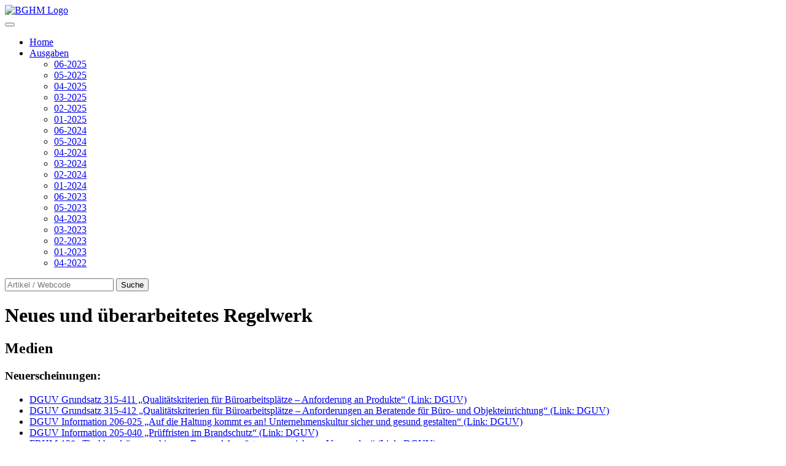

--- FILE ---
content_type: text/html; charset=utf-8
request_url: https://www.bghm-magazin.de/ausgaben/05-2022/neues-und-ueberarbeitetes-regelwerk
body_size: 3533
content:
<!DOCTYPE html>
<html lang="de">
<head>

<meta charset="utf-8">
<!-- 
	This website is powered by TYPO3 - inspiring people to share!
	TYPO3 is a free open source Content Management Framework initially created by Kasper Skaarhoj and licensed under GNU/GPL.
	TYPO3 is copyright 1998-2026 of Kasper Skaarhoj. Extensions are copyright of their respective owners.
	Information and contribution at https://typo3.org/
-->



<title>BGHM Magazin: Neues und überarbeitetes Regelwerk</title>
<meta http-equiv="x-ua-compatible" content="IE=edge">
<meta name="generator" content="TYPO3 CMS">
<meta name="viewport" content="width=device-width, initial-scale=1, minimum-scale=1">
<meta name="robots" content="index,follow">
<meta name="twitter:card" content="summary">


<link rel="stylesheet" href="/_assets/74ea29cca763e534db60d61dea1ab829/Css/bootstrap.min.css?1763024202" media="all">
<link rel="stylesheet" href="/_assets/74ea29cca763e534db60d61dea1ab829/Css/theme.css?1765381760" media="all">
<link rel="stylesheet" href="/_assets/74ea29cca763e534db60d61dea1ab829/Css/style.css?1765381760" media="all">






<link rel="canonical" href="https://www.bghm-magazin.de/ausgaben/05-2022/neues-und-ueberarbeitetes-regelwerk"/>
</head>
<body id="p4858" data-bs-theme="magazin" class="page-4858 pagelevel-3 backendlayout-1Column-100">

  
  
    

  <header class="cb-header">
    
        

  

  <div class="container align-items-center py-2">         
    <div class="col-lg-12 text-center">
      <a class="header-logo" href="#">
        <img alt="BGHM Logo" src="/_assets/74ea29cca763e534db60d61dea1ab829/Images/Logo/BGHM_Logo_Main.svg" width="200" height="75" />
      </a>
    </div>
  </div>
  
     
  
      

  

    <nav class="navbar navbar-expand-sm navbar-light" aria-label="Main navigation">
      <div class="container-fluid">
        <a class="navbar-brand" href="#"><!-- BGHM Magazin --></a> 
        <button class="navbar-toggler" type="button" 
          data-bs-toggle="collapse" 
          data-bs-target="#mainNavigation" 
          aria-controls="mainNavigation" 
          aria-expanded="false" 
          aria-label="Toggle navigation"> 
          <span class="navbar-toggler-icon"></span> 
        </button>

        <div class="collapse navbar-collapse" id="mainNavigation"> 
          <ul class="navbar-nav ms-auto mb-2 mb-lg-0"> 
            
               
              <li class="nav-item">
                
                    <a id="nav-item-6405" 
                      class="nav-link" 
                      aria-current="" 
                      href="/ausgaben/04-2022">Home
                    </a>
                  
              </li>
            
               
              <li class="nav-item dropdown">
                
                    <a class="nav-link dropdown-toggle" href="#" role="button" data-bs-toggle="dropdown" aria-expanded="false">
                      Ausgaben
                    </a>
                    
    
      <ul class="dropdown-menu">
        
          
              <li><a class="dropdown-item" href="/ausgabe/06-2025">06-2025</a></li>
            
        
          
              <li><a class="dropdown-item" href="/ausgabe/05-2025">05-2025</a></li>
            
        
          
              <li><a class="dropdown-item" href="/ausgabe/04-2025">04-2025</a></li>
            
        
          
              <li><a class="dropdown-item" href="/ausgabe/03-2025">03-2025</a></li>
            
        
          
              <li><a class="dropdown-item" href="/ausgabe/02-2025">02-2025</a></li>
            
        
          
              <li><a class="dropdown-item" href="/ausgabe/01-2025">01-2025</a></li>
            
        
          
              <li><a class="dropdown-item" href="/ausgabe/06-2024">06-2024</a></li>
            
        
          
              <li><a class="dropdown-item" href="/ausgabe/05-2024">05-2024</a></li>
            
        
          
              <li><a class="dropdown-item" href="/ausgabe/04-2024">04-2024</a></li>
            
        
          
              <li><a class="dropdown-item" href="/ausgabe/03-2024">03-2024</a></li>
            
        
          
              <li><a class="dropdown-item" href="/ausgabe/02-2024">02-2024</a></li>
            
        
          
              <li><a class="dropdown-item" href="/ausgabe/01-2024">01-2024</a></li>
            
        
          
              <li><a class="dropdown-item" href="/ausgabe/06-2023">06-2023</a></li>
            
        
          
              <li><a class="dropdown-item" href="/ausgabe/05-2023">05-2023</a></li>
            
        
          
              <li><a class="dropdown-item" href="/ausgabe/04-2023">04-2023</a></li>
            
        
          
              <li><a class="dropdown-item" href="/ausgabe/03-2023">03-2023</a></li>
            
        
          
              <li><a class="dropdown-item" href="/ausgabe/02-2023">02-2023</a></li>
            
        
          
              <li><a class="dropdown-item" href="/ausgabe/01-2023">01-2023</a></li>
            
        
          
              <li><a class="dropdown-item" href="/ausgaben/04-2022">04-2022</a></li>
            
        
      </ul>
    
  
                  
              </li>
            
          </ul>

        <form method="get" id="form_kesearch_pi1" class="d-flex" name="form_kesearch_pi1" action="/suche/suchergebnis" accept-charset="utf-8" role="search">
          <input type="search" class="form-control me-2" id="ke_search_sword" name="tx_kesearch_pi1[sword]" placeholder="Artikel / Webcode" minlength="1">
          <button class="tx-solr-submit btn btn-outline-success" type="submit">Suche</button>    
        </form>
      </div>
    </nav>
  

  

      
  




        
  </header>


  
  
    <main id="main-content" class="main-content mt-4"> 
      <div class="container">
        

  <div id="bghm-elements" class="ce ce-text">
    
     

  
  
  
    
        <h1 class="ce-headline">
          <span>Neues und überarbeitetes Regelwerk</span>
        </h1>
      
  


  

  




  
    
    

  
    <h2>Medien</h2>  
  


  
    
  </div>



  
 
    
    
  

  <div class="ce ce-container ce-2ColumnContainer max-width-100
         ">
    
     

  
  
  


  

  




     
    
    
        
    <div class="row">
      <div class="col-md-6 col-sm-6">
        
          
            

  <div id="bghm-elements" class="ce ce-text">
    
     

  
  
  


  

  




  
    
    

  
    <h3>Neuerscheinungen:</h3>
<ul> 	<li><a href="https://publikationen.dguv.de/regelwerk/dguv-grundsaetze/4467/qualitaetskriterien-fuer-bueroarbeitsplaetze-anforderung-an-produkte">DGUV Grundsatz 315-411 „Qualitätskriterien für Büroarbeitsplätze – Anforderung an Produkte“ (Link: DGUV)</a></li> 	<li><a href="https://publikationen.dguv.de/regelwerk/dguv-grundsaetze/4468/qualitaetskriterien-fuer-bueroarbeitsplaetze-anforderungen-an-beratende-fuer-buero-und-objekteinrichtun">DGUV Grundsatz 315-412 „Qualitätskriterien für Büroarbeitsplätze – Anforderungen an Beratende für Büro- und Objekteinrichtung“ (Link: DGUV)</a></li> 	<li><a href="https://publikationen.dguv.de/regelwerk/dguv-informationen/3445/auf-die-haltung-kommt-es-an-unternehmenskultur-sicher-und-gesund-gestalten.">DGUV Information 206-025 „Auf die Haltung kommt es an! Unternehmenskultur sicher und gesund gestalten“ (Link: DGUV)</a></li> 	<li><a href="https://publikationen.dguv.de/regelwerk/dguv-informationen/4473/prueffristen-im-brandschutz">DGUV Information 205-040 „Prüffristen im Brandschutz“ (Link: DGUV)</a></li> 	<li><a href="https://publikationen.dguv.de/regelwerk/publikationen-nach-fachbereich/holz-und-metall/holzbe-und-verarbeitung/4547/fbhm-128-tischbandsaegemaschinen-bau-und-ausruestung-zum-sicheren-verwenden">FBHM-128 „Tischbandsägemaschinen – Bau und Ausrüstung zum sicheren Verwenden“ (Link: DGUV)</a></li> 	<li><a href="https://publikationen.dguv.de/regelwerk/publikationen-nach-fachbereich/holz-und-metall/holzbe-und-verarbeitung/4546/fbhm-129-tischfraesmaschinen-bau-und-ausruestung-zum-sicheren-verwenden">FBHM-129 „Tischfräsmaschinen – Bau und Ausrüstung zum sicheren Verwenden“&nbsp;(Link: DGUV)</a></li> 	<li><a href="https://publikationen.dguv.de/regelwerk/publikationen-nach-fachbereich/holz-und-metall/maschinen-robotik-und-fertigungsautomation/4595/fbhm-130-feststehende-trennende-schutzeinrichtungen-schnellverschluesse">FBHM-130 „Feststehende trennende Schutzeinrichtungen – Schnellverschlüsse“&nbsp;(Link: DGUV)</a></li> 	<li><a href="https://www.bmas.de/SharedDocs/Downloads/DE/Publikationen/a227-biostoffverordnung-2013-08.pdf?__blob=publicationFile&amp;v=3">BMAS-Biostoffverordnung 2021 (am 1. Oktober 2021 in Kraft getreten und mit Stand Juni 2022 als PDF- und Druckfassung beim BMAS verfügbar)&nbsp;(Link: bmas)</a></li> </ul>  
  


  
    
  </div>


          
        
      </div>
      <div class="col-md-6 col-sm-6">
        
          
            

  <div class="ce ce-image">
    
     

  
  
  


  

  




  
    
    

  
    
      <figure class="figure">      
        <img class="img-fluid" alt="Neues und überarbeitetes Regelwerk" src="/fileadmin/user_upload/bghm-magazin/2022/04-2022/Medien.jpg" width="2000" height="1500">
          
        
          <figcaption class="image-caption">
            <span class="description"></span>
            <span class="copyright">© salita2010 - Fotolia.com</span>
          </figcaption>
        
      </figure>
    
  



  
    
  </div>


          
        
      </div>
    </div>
  
      
  
  </div>



  <div id="bghm-elements" class="ce ce-text">
    
     

  
  
  


  

  




  
    
    

  
    <h3>Überarbeitungen</h3>
<ul> 	<li><a href="https://www.baua.de/DE/Angebote/Rechtstexte-und-Technische-Regeln/Regelwerk/TRBS/TRBS-1201-Teil-4.html">TRBS 1201 Teil 4 „Prüfung von überwachungsbedürftigen Anlagen – Prüfung von Aufzugsanlagen“ (Link: baua)</a></li> 	<li><a href="https://www.baua.de/DE/Angebote/Rechtstexte-und-Technische-Regeln/Regelwerk/TRBS/TRBS-2141.html">TRBS 2141 „Gefährdungen durch Dampf und Druck“ • TRGS 505 „Blei“ (Link: baua)</a></li> 	<li><a href="https://www.baua.de/DE/Angebote/Rechtstexte-und-Technische-Regeln/Regelwerk/TRGS/TRGS-509.html">TRGS 509 „Lagern von flüssigen und festen Gefahrstoffen in ortsfesten Behältern sowie Füll- und Entleerstellen für ortsbewegliche Behälter“ (Link: baua)</a></li> 	<li><a href="https://www.baua.de/DE/Angebote/Rechtstexte-und-Technische-Regeln/Regelwerk/TRGS/TRGS-910.html">TRGS 910 „Risikobezogenes Maßnahmenkonzept für Tätigkeiten mit krebserzeugenden Gefahrstoffen“ (Link: baua)</a></li> 	<li><a href="https://publikationen.dguv.de/regelwerk/dguv-regeln/1014/benutzung-von-persoenlichen-absturzschutzausruestungen-zum-retten">DGUV Regel 112-199 „Benutzung von persönlichen Absturzschutzausrüstungen zum Retten“ (Link: DGUV)</a></li> 	<li><a href="https://publikationen.dguv.de/regelwerk/dguv-grundsaetze/78/qualifizierung-von-personen-fu-r-die-montage-von-schutz-und-arbeitsplattformnetzen-sowie-randsicher">DGUV Grundsatz 301-004 „Qualifizierung von Personen für die Montage von Schutz und Arbeitsplattformnetzen sowie Randsicherungen“ (Link: DGUV)</a></li> 	<li><a href="https://publikationen.dguv.de/regelwerk/dguv-grundsaetze/64/pruefung-von-hebebuehnen">DGUV Grundsatz 308-002 „Prüfung von Hebebühnen“ (Link: DGUV)</a></li> 	<li><a href="https://publikationen.dguv.de/regelwerk/dguv-grundsaetze/3067/qualifizierung-und-beauftragung-der-fahrerinnen-und-fahrer-von-gelaendegaengigen-teleskopstaplern">DGUV Grundsatz 308-009 „Qualifizierung und Beauftragung der Fahrerinnen und Fahrer von geländegängigen Teleskopstaplern“ (Link: DGUV)</a></li> 	<li><a href="https://publikationen.dguv.de/detail/index/sArticle/4529">FBHM-127 „Sichere Störungsbeseitigung an Maschinen und Anlagen“ (Link: DGUV)</a></li> </ul>
<h3>Zurückgezogene Schriften:</h3>
<ul> 	<li>TRGS 602 „Ersatzstoffe und Verwendungsbeschränkungen – Zinkchromate und Strontiumchromat als Pigmente für Korrosionsschutz – Beschichtungsstoffe“</li> 	<li>TRGS 609 „Ersatzstoffe, Ersatzverfahren und Verwendungsbeschränkungen für Methyl- und Ethylglykol sowie deren Acetate“</li> 	<li>TRGS 618 „Ersatzstoffe und Verwendungsbeschränkungen für Chrom(VI)- haltige Holzschutzmittel“</li> </ul>  
  


  
    
  </div>



  <div id="bghm-elements" class="ce ce-text">
    
     

  
  
  


  

  




  
    
    

  
    <p><em>Ausgabe 5/2022</em></p>  
  


  
    
  </div>

     
      </div>
    </main>  
  
  
    

  
      <!-- Empty -->
<script src="/_assets/74ea29cca763e534db60d61dea1ab829/JavaScript/bootstrap.bundle.min.js?1763024202"></script>



</body>
</html>